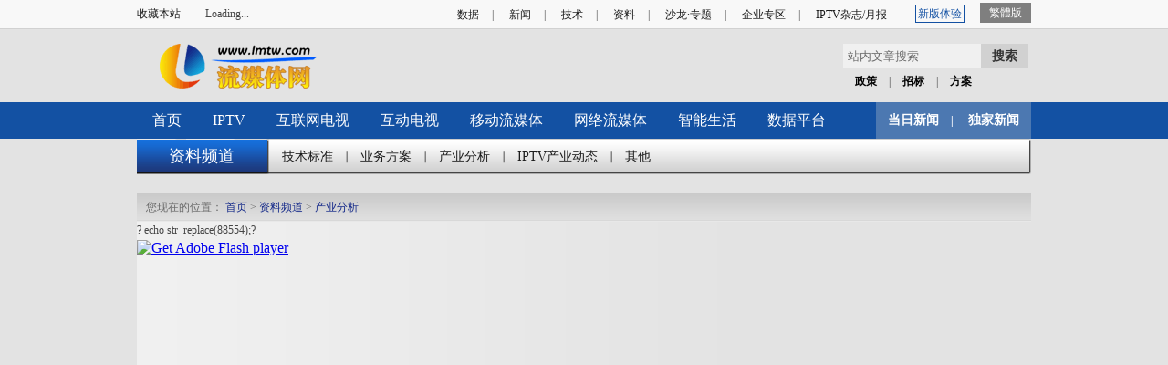

--- FILE ---
content_type: text/html
request_url: http://ebook.lmtw.com/cyfx/201108/856.html
body_size: 4884
content:
<!DOCTYPE html PUBLIC "-//W3C//DTD XHTML 1.0 Transitional//EN" "http://www.w3.org/TR/xhtml1/DTD/xhtml1-transitional.dtd">
<html xmlns="http://www.w3.org/1999/xhtml">
<head>
<meta name="viewport" content="width=device-width, initial-scale=1.0, minimum-scale=1.0, maximum-scale=1.0, user-scalable=no">
<meta http-equiv="Content-Type" content="text/html; charset=utf-8" />
<title>探索电视互联网新大陆 - 资料频道 - 流媒体网</title>
<meta name="keywords" content=",探索,电视,互联网,新大陆," />
<meta name="description" content="探索电视互联网新大陆" />
<base href="//www.lmtw.com/"/>
<!-- 百度广告管理 -->
<meta name="baidu_ssp_verify" content="c78972a5c619d3e3b62f0c8c4f00114f">
<link rel="stylesheet" type="text/css" href="_mz/201305/css/style.css" />
<link rel="stylesheet" type="text/css" href="_mz/201305/css/mod.css" />
<link rel="stylesheet" type="text/css" href="_mz/201305/css/css.css" />
<style>.WB_widget{float:left;}.top .main{overflow: visible;}</style>
<!--[if IE]>
<script src="_mz/mobile/js/html5.js"></script>
<![endif]-->
<script type="text/javascript" src="_mz/201305/js/jquery-1.4.4.min.js"></script> 
<script type="text/javascript" src="_mz/201305/js/input.js"></script> 
<script type="text/javascript" src="_mz/201305/js/page.js"></script> 
<script type="text/javascript" src="_mz/201305/js/hd_mycssweb.hua.jquery.js"></script> 
<script type="text/javascript" src="_mz/201305/js/tab.js"></script>  
<script type="text/javascript" src="_mz/201305/js/language.js"></script> 
<script type="text/javascript" src="_mz/201305/js/scroll.js"></script>
<script src="//tjs.sjs.sinajs.cn/open/api/js/wb.js" type="text/javascript" charset="utf-8"></script>
<!-- AFP两段式代码-公用代码 -->
<script type="text/javascript" src="//afpmm.alicdn.com/g/mm/afp-cdn/JS/k.js"></script>
<!--baidu share-->
<script>
window._bd_share_config = {"share":[],"common":{}}
</script> 
<!--[if IE 6]>
<script src="_mz/201305/js/ie6png.js"></script>
<script>
    DD_belatedPNG.fix('img,a,h2,li');
</script>
<![endif]-->

<script language="JavaScript">
<!--
//改变图片大小
function resizepic(thispic)
{
  return true;
}
//无级缩放图片大小
function bbimg(o)
{
  return true;
}
-->
</script>
<script type="text/javascript" src="http://ebook.lmtw.com/Flex/js/flexpaper_flash.js"></script>
<body>
<!-- 页头 -->
<div class="top">
<div class="main">
<div class="fl">
<a href="javascript:void(0);" onclick="AddFavorite('我的网站',location.href)">收藏本站</a>
<wb:follow-button uid="1984954101" type="gray_1" width="67" height="24" ></wb:follow-button>
</div>
<div class="fr">
<A href="http://data.lmtw.com/" target="_blank">数据</A>| 
<A href="http://news.lmtw.com/" target="_blank">新闻</A>| 
<A href="http://tech.lmtw.com/" target="_blank">技术</A>| 
<A href="http://www.lmtw.com/ziliao/index.html" target="_blank">资料</A>| 
<A href="http://www.lmtw.com/salon-zt/" target="_blank">沙龙·专题</A>| 
<A href="http://www.lmtw.com/corp/" target="_blank">企业专区</A>|
<A href="http://magazine.lmtw.com/" target="_blank">IPTV杂志/月报</A>
<A style="border: 1px solid #1351a3;padding: 2px;color:#1351a3;position:relative;top:-1px;" href="https://v.lmtw.com/mzw/content/index/" target="_blank">新版体验</A>
<A id="StranLink" class="lang" name="StranLink" target="_blank">繁體版</A></div></div></div>
<!--顶部 end-->
<!--头部 start-->
<div class=header>
<div class=logo><A href="//www.lmtw.com/" target=_top><IMG src="_mz/201305/images/logo.gif">流媒体网</A></div>
<div class=ad_header>
<!-- 首页顶部 类型：固定 尺寸：480x60-->
<script src="/d/js/acmsd/thea3.js"></script>
</div>
<IFRAME height=60 src="//www.lmtw.com/magazine/top_newsletter_new.html" frameBorder=0 width=250 name=xxx scrolling=no align=middle></IFRAME>
</div>
<!--头部 end-->
<!--导航 start-->
<div class="nav">
<div class="main">
<UL class="ul_nav">
<LI><a target="_top" href="//www.lmtw.com">首页</a></LI>
<li><a target="_top" href="http://iptv.lmtw.com">IPTV</a></li>
<li><a target="_top" href="http://otv.lmtw.com">互联网电视</a></li>
<li><a target="_top" href="http://dvb.lmtw.com">互动电视</a></li>
<li><a target="_top" href="http://3g.lmtw.com">移动流媒体</a></li>
<li><a target="_top" href="http://sm.lmtw.com">网络流媒体</a></li> 
<LI><a target="_top" href="home">智能生活</a></LI>
<LI><a target="_blank" href="http://data.lmtw.com/">数据平台</a></LI>
</UL>
<div class="sub">
<A href="//www.lmtw.com/e/action/ListInfo/?classid=64" target=_blank>当日新闻</A>|
<A href="//www.lmtw.com/e/action/ListInfo/?classid=65" target=_blank>独家新闻</A></div></div></div>
<!--导航 end-->
<!--主体 start{-->
    <div class="main">
    <div class=subs>
        <div class=subs_l></div><div class=subs_r></div>
        <H1 class=t4><a href="/e/public/ClassUrl?classid=11">资料频道</a></H1>
        <UL class=ul_sub><li><a href="http://ebook.lmtw.com/jsbz">技术标准</a></li><li><a href="http://ebook.lmtw.com/ywfa">业务方案</a></li><li><a href="http://ebook.lmtw.com/cyfx">产业分析</a></li><li><a href="http://ebook.lmtw.com/cydt">IPTV产业动态</a></li><li><a href="http://ebook.lmtw.com/qtbook">其他</a></li> </UL>
    </div>
<!--内容 start{-->
        <div class="bk">
                <!--当前位置 start{-->
                <div class="weizhi">您现在的位置：&nbsp;<a href="/">首页</a>&nbsp;>&nbsp;<a href="http://ebook.lmtw.com">资料频道</a>&nbsp;>&nbsp;<a href="http://ebook.lmtw.com/cyfx">产业分析</a></div>
                <!--}当前位置 end-->
                <!--code.start-->?  echo str_replace(88554);?<!--code.end-->
                <iframe frameborder='0' width='980' height='580' src='http://ebook.lmtw.com/Flex/88554.html' SCROLLING='no' align="middle"></iframe>
</div>
        <!--}内容 end-->
</div>
<!-- 页脚 -->
<div class=link>
<div class=link_main>
<div class=fr>
<div class=weixin>关注流媒体微信iptvott</div>
<div class=weibo><A href="http://weibo.com/lmtwiptv" target=_blank>流媒体新浪微博</A></div></div>
<H2>友情链接</H2>
<P><STRONG>运 营 商：</STRONG> <A href="http://www.miit.gov.cn/" target=_blank>工业和信息化部</A> | <A href="http://www.sarft.gov.cn/" target=_blank>广播电影电视总局</A> | <A href="http://www.cctv.com/" target=_blank>央视国际</A> | <A href="http://gb.cri.cn/" target=_blank>国际广播电台</A> | <A href="http://www.smg.cn/" target=_blank>上海文广</A> | <A href="http://www.bestv.com.cn/" target=_blank>百视通</A> | <A href="http://www.189.cn/sh/" target=_blank>上海电信</A> | <A href="http://www.gdtel.com.cn/" target=_blank>广东电信</A> | <A href="http://jx.189.cn/biz/" target=_blank>江西电信</A> | <A href="http://www.icntv.tv/" target=_blank>未来电视</A></P>
<P><STRONG>合作媒体：</STRONG> <A href="http://www.cnii.com.cn/" target=_blank>中国信息产业网</A> | <A href="http://tech.ifeng.com/" target=_blank>凤凰网科技</A> | <A href="http://tech.qq.com/" target=_blank>腾讯科技</A> | <A href="http://tech.sina.com.cn/" target=_blank>新浪科技</A> | <A href="http://net.it168.com/" target=_blank>IT168-网络通信频道</A> | <A href="http://it.sohu.com/" target=_blank>搜狐IT</A> | <A href="http://www.tvhuan.com/" target=_blank>欢视网</A> | <A class=text_black href="http://tech.163.com/" target=_blank>网易科技</A> |<A href="http://www.broadcast.hc360.com/" target=_blank> hc360慧聪网广电</A> | <A href="http://www.ccidcom.com/" target=_blank>通信产业网</A> | <A href="http://labs.chinamobile.com/" target=_blank>移动Labs</A> | <A href="http://it.hexun.com/" target=_blank>和讯IT</A> | <A href="http://www.cctime.com/" target=_blank>飞象网</A> | <A href="http://www.sarft.net/" target=_blank>中广互联</A> | <A href="http://news.ccidnet.com/" target=_blank>赛迪IT资讯</A> | <A href="http://net.chinabyte.com/" target=_blank>比特互联网</A> | <A href="http://www.d1com.com/" target=_blank>运营与增值</A> | <A class=text_black href="http://www.ty360.com/" target=_blank>中国投影网</A> | <A href="http://www.voipchina.cn/" target=_blank>网络通信中国</A> | <A href="http://www.ctiforum.com/" target=_blank>CTI论坛</A> | <A href="http://v.ifeng.com/" target=_blank>凤凰网宽频</A> | <A href="http://www.dwrh.net/" target=_blank>融合网</A> | <A href="http://www.dvbcn.com/" target=_blank>数字电视中文网</A> | <A href="http://www.meijiexia.com/" target=_blank>媒介匣</A> | <A href="http://www.hdpfans.com" target=_blank>高清范</A> | <A href="http://down.7po.com/" target=_blank>奇珀市场</A> | <A href="http://www.dangbei.com/" target=_blank>当贝市场</A></P>
<P><STRONG>合作伙伴：</STRONG> <A href="http://www.internetsociety.org" target=_blank>国际互联网协会</A> | <A href="http://www.vdata360.com/" target=_blank>格视智库</A> | <A href="http://www.chinaventure.com.cn/" target=_blank>ChinaVenture投资中国</A> | <A href="http://www.ndcchina.com.cn/" target=_blank>诺达咨询</A>| <A href="http://www.mscbsc.com/" target=_blank>移动通信网</A> | <A href="http://www.ourfreesky.org/" target=_blank>自由的天空公益助学</A> | <A href="http://www.evaad.com/" target=_blank>艺外</A> | <A href="http://www.tvhome.com/" target=_blank>电视之家</A> | <A href="http://www.gz-data.com/" target=_blank>勾正数据</A> | <A href="http://www.4kgarden.com" target=_blank>4K花园</A></P></div></div>
<!--友情链接 end-->
<!--底部 start-->
<div class=footer>
<div class=footer_main>
<P><A target="_top" href="http://magazine.lmtw.com/">《中国IPTV产业动态》</A> | <A target="_top" href="http://www.lmtw.com/sitemap/aboutus.html">关于我们</A> | <A target="_top" href="http://www.lmtw.com/sitemap/developing.html">发展历程</A> | <A  target="_top"  href="http://www.lmtw.com/sitemap/link.html">友情链接</A> | <A  target="_top" href="http://www.lmtw.com/sitemap/contactus.html">联系我们</A> | <A target="_top"  href="http://www.lmtw.com/sitemap/lawyer.html">网站律师</A></P>
<P>Copyright&#169;2005-2019 北京创世路信息技术有限公司 版权所有</P>
<P>未经授权禁止转载、摘编、复制或建立镜像.如有违反，追究法律责任。</P>
<P>网站合作、内容监督、商务咨询：010-85895002/03</P>
<P><a target="_blank" href="http://www.miibeian.gov.cn/">京ICP备05059178号</a> 京ICP证 050318  SP证B2-20180793 公安机关备案号11010502036466</P>
<div class=icp><A href="http://www.hd315.gov.cn/beian/view.asp?bianhao=010202006032200009" target="_blank"><IMG src="http://www.lmtw.com/_mz/201305/images/icp.gif"></A></div></div></div>
<!-- 底部 end-->

<div style="display:none" >{$Hits}</div>

<script type="text/javascript">

  var _gaq = _gaq || [];
  _gaq.push(['_setAccount', 'UA-38824583-1']);
  _gaq.push(['_trackPageview']);

  (function() {
    var ga = document.createElement('script'); ga.type = 'text/javascript'; ga.async = true;
    ga.src = ('https:' == document.location.protocol ? 'https://ssl' : 'http://www') + '.google-analytics.com/ga.js';
    var s = document.getElementsByTagName('script')[0]; s.parentNode.insertBefore(ga, s);
  })();

</script>
<script>
var _hmt = _hmt || [];
(function() {
  var hm = document.createElement("script");
  hm.src = "//hm.baidu.com/hm.js?9658ab1f2b9c70c39008e95c1e4aa485";
  var s = document.getElementsByTagName("script")[0]; 
  s.parentNode.insertBefore(hm, s);
})();
</script>
<script>
window._bd_share_config.common.push({"type":"slide","bdImg":"6","bdPos":"right","bdTop":”100","bdSnsKey":{},"bdText":"","bdMini":"2","bdMiniList":false,"bdPic":"","bdStyle":"0","bdSize":”16"})
</script>
<script>
with(document)0[(getElementsByTagName('head')[0]||body).appendChild(createElement('script')).src='http://bdimg.share.baidu.com/static/api/js/share.js?v=89860593.js?cdnversion='+~(-new Date()/36e5)];
</script>
<script src="//res.wx.qq.com/open/js/jweixin-1.2.0.js"></script>
<script>
var title,desc,imgUrl;
if(imgUrl == ''){
   var anchors = $(".content img");
   if(anchors.length >=1){
          imgUrl = anchors[0].src;
    }
}

var base = $('base').attr('href');
var requestUrl = encodeURI(document.URL);
document.write('<script src="'+base+'e/wechat/parameters.php?requestUrl='+requestUrl+'" type="text/javascript"></scr'+'ipt>');

</script>
<script src="/e/public/onclick/?enews=donews&classid=78&id=856"></script></body>
</html>
<javascript>
alert(111);
</javascript>

--- FILE ---
content_type: text/html
request_url: http://ebook.lmtw.com/Flex/88554.html
body_size: 977
content:
<!DOCTYPE html PUBLIC "-//W3C//DTD XHTML 1.0 Transitional//EN" "http://www.w3.org/TR/xhtml1/DTD/xhtml1-transitional.dtd"> 
<html xmlns="http://www.w3.org/1999/xhtml" lang="en" xml:lang="en">	
    <head> 
        <title>FlexPaper</title>         
        <meta http-equiv="Content-Type" content="text/html; charset=utf-8" /> 
        <style type="text/css" media="screen"> 
			html, body	{ height:100%; }
			body { margin:0; padding:0; overflow:auto; }   
			#flashContent { display:none; }
        </style> 
		
		<script type="text/javascript" src="js/flexpaper_flash.js"></script>
    </head> 
    <body> 
    	<div style="position:absolute;left:0px;top:2px;">
	        <a id="viewerPlaceHolder" style="width:950px;height:575px;display:block"></a>
	        
	        <script type="text/javascript"> 
				var fp = new FlexPaperViewer(	
						 'FlexPaperViewer',
						 'viewerPlaceHolder', { config : {
						 SwfFile : escape('swf/88554.swf'),
						 Scale : 1, 
						 ZoomTransition : 'easeOut',
						 ZoomTime : 0.5,
						 ZoomInterval : 0.2,
						 FitPageOnLoad : true,
						 FitWidthOnLoad : false,
						 FullScreenAsMaxWindow : false,
						 ProgressiveLoading : false,
						 MinZoomSize : 0.2,
						 MaxZoomSize : 5,
						 SearchMatchAll : false,
						 InitViewMode : 'Portrait',
						 PrintPaperAsBitmap : false,
						 
						 ViewModeToolsVisible : true,
						 ZoomToolsVisible : true,
						 NavToolsVisible : true,
						 CursorToolsVisible : true,
						 SearchToolsVisible : false,
  						
  						 localeChain: 'en_US'
						 }});
	        </script>
    	</div>
    	<!-- THE FOLLOWING CODE BLOCK CAN SAFELY BE REMOVED, IT IS ONLY PLACED HERE TO HELP YOU GET STARTED. -->
    </body> 
</html> 

--- FILE ---
content_type: text/html
request_url: https://www.lmtw.com/magazine/top_newsletter_new.html
body_size: 1084
content:
<!DOCTYPE html PUBLIC "-//W3C//DTD XHTML 1.0 Transitional//EN" "http://www.w3.org/TR/xhtml1/DTD/xhtml1-transitional.dtd">
<html xmlns="http://www.w3.org/1999/xhtml">
<head>
<meta http-equiv="Content-Type" content="text/html; charset=UTF-8" />
<base href="//www.lmtw.com/"/> 
<link rel="stylesheet" type="text/css" href="_mz/201305/css/style.css" />
<link rel="stylesheet" type="text/css" href="_mz/201305/css/mod.css" />
<link rel="stylesheet" type="text/css" href="_mz/201305/css/css.css" />
<script language="JavaScript" type="text/JavaScript">
function submitEmailAddress(){
	email=document.getElementById("email").value
	var validate = /^[-a-zA-Z0-9_\.]+\@([0-9A-Za-z][0-9A-Za-z-]+\.)+[A-Za-z]{2,5}$/;
	if(email==""){
		alert("邮箱地址不能为空！");
		return false;
	}
	if (!validate.test(email)){
		alert("邮件地址不正确");
		return false;
	}
	document.forms[1].submit();
}
</script>
<style>
	.talk{background:none;}
.talk_ipt{background:#f0f0f0;}
.talk_btn{background:#d1d1d1;color: #333;}
p.talk a{color: #000000;margin: 0 13px;}
</style>
</head>
<body>
	<!--头部 start{-->
<form style="margin-top: 6px;" method="get" action='search.php' name="search_news" id="search_news" class="talk" target="_blank">
			<fieldset>
	        <legend>站内文章搜索</legend>
	        			<input type="hidden" name="show" value="title,keyboard,writer">
	        			<input type="hidden" name="searchget" value="1">
                <input name="keyboard" type="text" id="keyboard" value="站内文章搜索" class="talk_ipt" onfocus="if(this.value=='站内文章搜索'){this.value=''}" onblur="if(this.value==''){this.value='站内文章搜索'}"/>
                <input id="Submit" type="submit" name="Submit22" value="搜索" class="talk_btn"/>
	</fieldset>
</form>
        <!--<form action="http://mail.lmtw.net/webreg/submit" method="post" class="talk">
			<fieldset>
				<legend>订阅表单</legend>
                <input name="email" id="email" ype="text" value="输入邮箱免费订阅" class="talk_ipt"  onfocus="if(this.value=='输入邮箱免费订阅'){this.value=''}" onblur="if(this.value==''){this.value='输入邮箱免费订阅'}" />
                <input name="url" type="hidden" value="http://www.lmtw.com/magazine/top_newsletter.html">
                <input name="" type="button" value="订阅" class="talk_btn"  onclick="submitEmailAddress();" />
			</fieldset>
		</form>-->
		<p class="talk" style="text-align: left;">
			<a target="_blank" href="http://www.lmtw.com/policy/">政策</a>|<a target="_blank" href="http://www.lmtw.com/zhaobiao/index.html">招标</a>|<a target="_blank" href="http://www.lmtw.com/zhfa/index.html">方案</a>
		</p>
	<!--}头部 end-->

</body>
</html>

--- FILE ---
content_type: text/html; charset=utf-8
request_url: https://www.lmtw.com/e/wechat/parameters.php?requestUrl=http://ebook.lmtw.com/cyfx/201108/856.html
body_size: 542
content:

wx.config({
debug: false,
appId: 'wx2a8d55c861b55c3c',
timestamp: '1769006011',
nonceStr: 'GtW9jx08fNhFrO5P',
signature: '23381be9cbbabfe6b0d1d559b90ec767839b7e01',
jsApiList: ['onMenuShareTimeline', 'onMenuShareAppMessage']
});



wx.ready(function(){
wx.onMenuShareTimeline({
title: title, // 分享标题
link: '', // 分享链接
imgUrl: reBaseTo(imgUrl), // 分享图标
success: function () {
// 用户确认分享后执行的回调函数
},
cancel: function () {
// 用户取消分享后执行的回调函数
}
});

wx.onMenuShareAppMessage({
title: title, // 分享标题
desc: desc, // 分享描述
link: '', // 分享链接
imgUrl: reBaseTo(imgUrl), // 分享图标
type: '', // 分享类型,music、video或link，不填默认为link
dataUrl: '', // 如果type是music或video，则要提供数据链接，默认为空
success: function () {
// 用户确认分享后执行的回调函数
},
cancel: function () {
// 用户取消分享后执行的回调函数
}
});

});

wx.error(function (res) {
//alert(res.errMsg);
});






function reBaseTo(img){
    var base = $('base').attr('href');
    if(img == ''){
        return base+'_mz/201703/images/wx_api_img.jpg';
    }else if(img.substr(0,7) =="http://" || img.substr(0,8) =="https://"){
        return img;
    }else{
        return base+img;
    }

}


--- FILE ---
content_type: text/css
request_url: https://www.lmtw.com/_mz/201305/css/style.css
body_size: 1811
content:
/*
 * 全站公用样式,兼容IE6,7,8,9,Chrome,Firefox
 * ============================================================================
*/
/*-----------------------------全局样式-------------------------------------*/
dl,dt,dd,ul,ol,li,h1,h2,h3,h4,h5,h6,pre,form,fieldset,input,textarea,p,blockquote,th,td{margin:0;padding:0}
h1,h2,h3,h4,h5,h6{font-size:16px;font-family:simhei;font-weight:normal}
ul{list-style:none}
legend{display:none}
fieldset,img{border:none;vertical-align:middle}
body{font:12px/1.5 SimSun;position:relative;margin:0 auto;color:#464646;background:#e3e3e3}
a{color:#464646;text-decoration:none}
a:hover,a:active{text-decoration:underline}
iframe{overflow:hidden;}
/*------------全局模板------------*/
.fl{float:left}
.fr{float:right}
.mb5{margin-bottom:5px}
.mb15{margin-bottom:15px}
.mb20{margin-bottom:20px}
.pl14{padding-left:14px}
.pl15{padding-left:15px}
.pl20{padding-left:20px}
.pt5{padding-top:5px}
.pt15{padding-top:15px}
.pt20{padding-top:20px}
/*------------顶部------------*/
.top{padding:5px 0 0;border-bottom:#d1d1d1 1px solid;height:26px;line-height:26px;overflow:hidden;_padding:7px 0 0;_height:24px;}
.top .fl a{float:left;margin:0 7px 0 0;color:#1c1c1c}
.top .fr a{margin:0 14px;color:#1c1c1c}
.top img{position:relative;top:-3px;*top:-2px}
.top .fr a.lang{background:#7f7f7f;padding:0 10px;color:#fff;display:inline-block;height:22px;line-height:22px;margin:0;position:relative;top:-2px}
/*------------头部------------*/
.header{width:980px;margin:0 auto;padding:10px 0;height:60px}
/*logo*/
.logo{float:left;width:245px;height:60px;margin:0 2px 0 0}
.logo a{display:block;width:245px;height:60px;text-indent:-9999px;overflow:hidden;position:relative}
.logo img{position:absolute;left:0;top:0}
/*广告*/
.ad_header{float:left;width:480px;height:60px}
.ad_header img{width:480px;height:60px}
/*订阅*/
.talk{float:right;width:203px;height:32px;background:url(../images/take.gif) no-repeat left 0}

.talk a{color:#12247a;font-weight:bold}

.talk_ipt{float:left;width:141px;padding:1px 5px 0;line-height:26px;height:26px;border:0;background:none;color:#6a6a6a}

.talk_btn{float:right;width:52px;height:26px;line-height:26px;cursor:pointer;border:0;overflow:hidden;background:none; font-size:14px; font-weight:bold; color:#12247a;}
/*------------导航------------*/
.nav{height:40px;background:#1c1c1c}
.ul_nav{float:left;height:40px}
.ul_nav li{float:left;line-height:39px;font-size:16px;font-family:STHeiti,simhei}
.ul_nav li a:link,.ul_nav li a:visited{padding:0 17px;color:#fff;float:left;height:39px}
.ul_nav li a:hover,.ul_nav li a:active,.ul_nav li.on a:link,.ul_nav li.on a:visited{border:#080808 1px solid;border-left-color:#777777;border-top:none;padding:0 16px;background:#7f7f7f;text-decoration:none}
.sub{float:right;line-height:40px;color:#b8b8b8;font-weight:bold}
.sub a{color:#b8b8b8;margin:0 13px}
/*------------友情链接------------*/
.link{background:#7f7f7f;padding:10px 0;line-height:24px;color:#cacaca}
.link_main{padding:0 10px;width:960px;overflow:hidden;zoom:1;margin:0 auto}
.link h2{font-size:14px;color:#fff;margin:0 0 5px}
.link a{color:#cacaca}
.link strong{color:#ebebeb}
.link .fr{width:248px;padding:22px 0 0 25px}
.weixin{display:block;background:url(../images/weixin.gif);height:102px;margin:0 0 8px;text-indent:-9999px;overflow:hidden}
.weibo a{display:block;background:url(../images/weibo.gif);height:49px;text-indent:-9999px;overflow:hidden}
/*------------底部------------*/
.footer{background:#1c1c1c;line-height:24px;color:#7f7f7f;text-align:center;padding:15px 0}
.footer_main{position:relative;width:980px;margin:0 auto;overflow:auto;zoom:1}
.footer a{color:#7f7f7f}
.icp{position:absolute;top:45px;right:85px}
/*------------二级导航------------*/
.subs{height:39px;margin:0 0 20px;background:url(../images/subs.gif) repeat-x;position:relative;overflow:hidden;}
.subs_l,.subs_r{position:absolute;top:0;height:39px}
.subs_l{left:0;background:url(../images/subs_l.gif);width:3px}
.subs_r{right:0;background:url(../images/subs_r.gif);width:2px}
.ul_sub{float:left;line-height:39px;font-size:14px;font-family:simhei;margin:0 0 0 -2px;display:inline;width:780px;}
.ul_sub li{float:left;background:url(../images/ul_sub.gif) no-repeat left center;padding:0 14px 0 16px}
.ul_sub a:link,.ul_sub a:visited{color:#1c1c1c}
.ul_sub a:hover,.ul_sub a:active,.ul_sub li.on a{color:#0041b3}
/*------------企业专区------------*/
.ul_cp{overflow:hidden;zoom:1;margin:0 0 0 -22px;}/*wendy20130526*/
.ul_cp li{float:left;width:144px;margin:0 0 0 23px;display:inline;text-align:center;line-height:40px;height:100px}
.ul_cp img{width:144px;height:60px;}/*wendy20130526*/
.qyzqlist .ul_cp{margin:0 0 0 15px;}/*wendy20130526*/
.qyzqlist .ul_cp li{margin:0 15px 0 0;}/*wendy20130526*/
/*------------当前位置------------*/
.weizhi{background:url(../images/weizhi.gif) repeat-x;height:32px;line-height:32px;text-indent:10px;color:#6a6a6a;position:relative}
.weizhi a,.weizhi span{color:#142989}
/*------------分页------------*/
.page{clear:both;height:22px;padding:10px 0 22px;text-align:center;font-size:12px;color:#6a6a6a}
.page a{color:#6a6a6a}
.page input{font-size:12px;}
.page em{font-style:normal;color:#e85e0a}
.page span{display:inline-block;position:relative;width:53px;height:20px;border:#cacaca 1px solid}
.page span a{display:inline-block;width:38px;height:20px;line-height:20px;background:#fff url(../images/page_span_a.gif) no-repeat 42px center;padding:0 13px 0 2px;text-align:left}
.page span span{position:absolute;left:-1px;bottom:20px;height:auto;display:none;float:left}
.page span span a{background-image:none;padding:0 0 0 2px;width:51px;float:left;border-bottom:#cacaca 1px dashed}
/*------------简单分页------------*/
.pages{text-align:center;padding:10px 0;font-size:14px}
.pages a:hover,.pages a:active,.pages a.on:link,.pages a.on:visited{color:#e85e0a}
/*------------更多独家新闻------------*/
.pagemore{ background:#f7eae2;clear:both;height:30px;line-height:30px;padding-right:10px;text-align:right;font-size:14px;color:#e85e0a; font-weight:bold;margin-bottom:20px;}

.pagemore a{color:#e85e0a;}

--- FILE ---
content_type: text/css
request_url: https://www.lmtw.com/_mz/201305/css/style.css
body_size: 1812
content:
/*
 * 全站公用样式,兼容IE6,7,8,9,Chrome,Firefox
 * ============================================================================
*/
/*-----------------------------全局样式-------------------------------------*/
dl,dt,dd,ul,ol,li,h1,h2,h3,h4,h5,h6,pre,form,fieldset,input,textarea,p,blockquote,th,td{margin:0;padding:0}
h1,h2,h3,h4,h5,h6{font-size:16px;font-family:simhei;font-weight:normal}
ul{list-style:none}
legend{display:none}
fieldset,img{border:none;vertical-align:middle}
body{font:12px/1.5 SimSun;position:relative;margin:0 auto;color:#464646;background:#e3e3e3}
a{color:#464646;text-decoration:none}
a:hover,a:active{text-decoration:underline}
iframe{overflow:hidden;}
/*------------全局模板------------*/
.fl{float:left}
.fr{float:right}
.mb5{margin-bottom:5px}
.mb15{margin-bottom:15px}
.mb20{margin-bottom:20px}
.pl14{padding-left:14px}
.pl15{padding-left:15px}
.pl20{padding-left:20px}
.pt5{padding-top:5px}
.pt15{padding-top:15px}
.pt20{padding-top:20px}
/*------------顶部------------*/
.top{padding:5px 0 0;border-bottom:#d1d1d1 1px solid;height:26px;line-height:26px;overflow:hidden;_padding:7px 0 0;_height:24px;}
.top .fl a{float:left;margin:0 7px 0 0;color:#1c1c1c}
.top .fr a{margin:0 14px;color:#1c1c1c}
.top img{position:relative;top:-3px;*top:-2px}
.top .fr a.lang{background:#7f7f7f;padding:0 10px;color:#fff;display:inline-block;height:22px;line-height:22px;margin:0;position:relative;top:-2px}
/*------------头部------------*/
.header{width:980px;margin:0 auto;padding:10px 0;height:60px}
/*logo*/
.logo{float:left;width:245px;height:60px;margin:0 2px 0 0}
.logo a{display:block;width:245px;height:60px;text-indent:-9999px;overflow:hidden;position:relative}
.logo img{position:absolute;left:0;top:0}
/*广告*/
.ad_header{float:left;width:480px;height:60px}
.ad_header img{width:480px;height:60px}
/*订阅*/
.talk{float:right;width:203px;height:32px;background:url(../images/take.gif) no-repeat left 0}

.talk a{color:#12247a;font-weight:bold}

.talk_ipt{float:left;width:141px;padding:1px 5px 0;line-height:26px;height:26px;border:0;background:none;color:#6a6a6a}

.talk_btn{float:right;width:52px;height:26px;line-height:26px;cursor:pointer;border:0;overflow:hidden;background:none; font-size:14px; font-weight:bold; color:#12247a;}
/*------------导航------------*/
.nav{height:40px;background:#1c1c1c}
.ul_nav{float:left;height:40px}
.ul_nav li{float:left;line-height:39px;font-size:16px;font-family:STHeiti,simhei}
.ul_nav li a:link,.ul_nav li a:visited{padding:0 17px;color:#fff;float:left;height:39px}
.ul_nav li a:hover,.ul_nav li a:active,.ul_nav li.on a:link,.ul_nav li.on a:visited{border:#080808 1px solid;border-left-color:#777777;border-top:none;padding:0 16px;background:#7f7f7f;text-decoration:none}
.sub{float:right;line-height:40px;color:#b8b8b8;font-weight:bold}
.sub a{color:#b8b8b8;margin:0 13px}
/*------------友情链接------------*/
.link{background:#7f7f7f;padding:10px 0;line-height:24px;color:#cacaca}
.link_main{padding:0 10px;width:960px;overflow:hidden;zoom:1;margin:0 auto}
.link h2{font-size:14px;color:#fff;margin:0 0 5px}
.link a{color:#cacaca}
.link strong{color:#ebebeb}
.link .fr{width:248px;padding:22px 0 0 25px}
.weixin{display:block;background:url(../images/weixin.gif);height:102px;margin:0 0 8px;text-indent:-9999px;overflow:hidden}
.weibo a{display:block;background:url(../images/weibo.gif);height:49px;text-indent:-9999px;overflow:hidden}
/*------------底部------------*/
.footer{background:#1c1c1c;line-height:24px;color:#7f7f7f;text-align:center;padding:15px 0}
.footer_main{position:relative;width:980px;margin:0 auto;overflow:auto;zoom:1}
.footer a{color:#7f7f7f}
.icp{position:absolute;top:45px;right:85px}
/*------------二级导航------------*/
.subs{height:39px;margin:0 0 20px;background:url(../images/subs.gif) repeat-x;position:relative;overflow:hidden;}
.subs_l,.subs_r{position:absolute;top:0;height:39px}
.subs_l{left:0;background:url(../images/subs_l.gif);width:3px}
.subs_r{right:0;background:url(../images/subs_r.gif);width:2px}
.ul_sub{float:left;line-height:39px;font-size:14px;font-family:simhei;margin:0 0 0 -2px;display:inline;width:780px;}
.ul_sub li{float:left;background:url(../images/ul_sub.gif) no-repeat left center;padding:0 14px 0 16px}
.ul_sub a:link,.ul_sub a:visited{color:#1c1c1c}
.ul_sub a:hover,.ul_sub a:active,.ul_sub li.on a{color:#0041b3}
/*------------企业专区------------*/
.ul_cp{overflow:hidden;zoom:1;margin:0 0 0 -22px;}/*wendy20130526*/
.ul_cp li{float:left;width:144px;margin:0 0 0 23px;display:inline;text-align:center;line-height:40px;height:100px}
.ul_cp img{width:144px;height:60px;}/*wendy20130526*/
.qyzqlist .ul_cp{margin:0 0 0 15px;}/*wendy20130526*/
.qyzqlist .ul_cp li{margin:0 15px 0 0;}/*wendy20130526*/
/*------------当前位置------------*/
.weizhi{background:url(../images/weizhi.gif) repeat-x;height:32px;line-height:32px;text-indent:10px;color:#6a6a6a;position:relative}
.weizhi a,.weizhi span{color:#142989}
/*------------分页------------*/
.page{clear:both;height:22px;padding:10px 0 22px;text-align:center;font-size:12px;color:#6a6a6a}
.page a{color:#6a6a6a}
.page input{font-size:12px;}
.page em{font-style:normal;color:#e85e0a}
.page span{display:inline-block;position:relative;width:53px;height:20px;border:#cacaca 1px solid}
.page span a{display:inline-block;width:38px;height:20px;line-height:20px;background:#fff url(../images/page_span_a.gif) no-repeat 42px center;padding:0 13px 0 2px;text-align:left}
.page span span{position:absolute;left:-1px;bottom:20px;height:auto;display:none;float:left}
.page span span a{background-image:none;padding:0 0 0 2px;width:51px;float:left;border-bottom:#cacaca 1px dashed}
/*------------简单分页------------*/
.pages{text-align:center;padding:10px 0;font-size:14px}
.pages a:hover,.pages a:active,.pages a.on:link,.pages a.on:visited{color:#e85e0a}
/*------------更多独家新闻------------*/
.pagemore{ background:#f7eae2;clear:both;height:30px;line-height:30px;padding-right:10px;text-align:right;font-size:14px;color:#e85e0a; font-weight:bold;margin-bottom:20px;}

.pagemore a{color:#e85e0a;}

--- FILE ---
content_type: application/javascript
request_url: http://www.lmtw.com/_mz/201305/js/input.js
body_size: 113
content:
/*
 * 文本框值空变化脚本,基于jquery-1.4.4脚本库
 * ============================================================================
 * @ psd to htmll ,2012
 * ============================================================================
*/
$(function(){
		    //文本框值空变化
			  $(":input[type=text]").each(function(){
				  var val = $(this).val();
				  var color = $(this).css("color");
				  $(this).focus(function(){
					  if ($(this).val() == val)
					  {
						  $(this).css("color","#000").val("");	
					  }
				  })
				  $(this).blur(function(){
					  if ($(this).val() == "")
					  {
						  $(this).css("color",color).val(val);	
					  }
				  })
			  })
})


--- FILE ---
content_type: application/javascript
request_url: https://www.lmtw.com/_mz/201305/js/hd_mycssweb.hua.jquery.js
body_size: 636
content:
/*
 * 幻灯脚本,基于jquery-1.4.4脚本库
 * ============================================================================
 * @ psd to htmll ,2011
 * ============================================================================
*/
$(function(){
	var play_num =1;
	//设置轮播间隔时间
	var auto_time = 3000;
	//获取图片数量
	var auto_num = $(".ul_flash270 img").length;
	//获取图片高度
	var auto_width = $(".flash270").width();
	$(".ul_flash270").width(auto_num*auto_width);
	//插入数字番号列表，并为首个列表单元添加样式
	$(".flash270").append("<ul id='num'></ul>");
	for(auto_i=1;auto_i<=auto_num;auto_i++)
	{
		$(".flash270 #num").append("<li>"+auto_i+"</li>");
	};
	$(".flash270 #num li:eq(0)").addClass("on");
	//轮播动画
	function play(play_num)
	{
		$(".ul_flash270").animate({marginLeft:"-"+play_num*auto_width},"slow");
		$(".flash270 #num li").removeClass("on").eq(play_num).addClass("on");
		$(".ul_flash_title li").hide().eq(play_num).show();
	}
	auto_play = setInterval (function(){
		play(play_num)
		play_num++;
		if (play_num == auto_num)
		{
		play_num = 0;	
		}
	},auto_time)
	//鼠标事件
	$("#num li").hover(function(){
		$(".ul_flash270").stop();
		auto_stop();
		play($(this).index());
		if($(this).index()==auto_num-1)
		{
			play_num=0;
		}
		else
		{
		play_num = $(this).index()+1;
		}
	},function(){
		auto_replay();
	});
	//停止播放
	function auto_stop()
	{
		clearInterval(auto_play);	
	}
	//重新播放
	function auto_replay()
	{
		auto_play = setInterval (function(){
			play(play_num)
			play_num++;
			if (play_num == auto_num)
			{
			play_num = 0;	
			}
		},auto_time)
	}
})

$(function(){
	var play_num =1;
	//设置轮播间隔时间
	var auto_time = 3000;
	//获取图片数量
	var auto_num = $(".ul_flash270_1 img").length;
	//获取图片高度
	var auto_width = $(".flash270_1").width();
	$(".ul_flash270_1").width(auto_num*auto_width);
	//插入数字番号列表，并为首个列表单元添加样式
	$(".flash270_1").append("<ul id='num'></ul>");
	for(auto_i=1;auto_i<=auto_num;auto_i++)
	{
		$(".flash270_1 #num").append("<li>"+auto_i+"</li>");
	};
	$(".flash270_1 #num li:eq(0)").addClass("on");
	//轮播动画
	function play(play_num)
	{
		$(".ul_flash270_1").animate({marginLeft:"-"+play_num*auto_width},"slow");
		$(".flash270_1 #num li").removeClass("on").eq(play_num).addClass("on");
		$(".ul_flash_title_1 li").hide().eq(play_num).show();
	}
	auto_play = setInterval (function(){
		play(play_num)
		play_num++;
		if (play_num == auto_num)
		{
		play_num = 0;	
		}
	},auto_time)
	//鼠标事件
	$(".flash270_1 #num li").hover(function(){
		$(".ul_flash270_1").stop();
		auto_stop();
		play($(this).index());
		if($(this).index()==auto_num-1)
		{
			play_num=0;
		}
		else
		{
		play_num = $(this).index()+1;
		}
	},function(){
		auto_replay();
	});
	//停止播放
	function auto_stop()
	{
		clearInterval(auto_play);	
	}
	//重新播放
	function auto_replay()
	{
		auto_play = setInterval (function(){
			play(play_num)
			play_num++;
			if (play_num == auto_num)
			{
			play_num = 0;	
			}
		},auto_time)
	}
})

--- FILE ---
content_type: application/javascript
request_url: https://www.lmtw.com/_mz/201305/js/tab.js
body_size: 161
content:
/*
 * tab脚本,基于jquery-1.4.4脚本库
 * ==========================================================================================================
 * @ psd to html ,2013
 * ==========================================================================================================
*/
$(function(){
	//tab切换脚本
	$(".tab").each(function(){
		if ( $(this).hasClass("ul_dq") )
		{
			$(this).find("li").hover(function(){
				$(this).siblings().removeClass("on").end().addClass("on");
				$(this).parent().parent().find(".tab_div").hide().eq($(this).index()).show();
				$(this).parent().find("li:last a").attr("href",$(this).find("a").attr("morehref"));
			})
		}
		else
		{
			$(this).find("li:not(:last)").hover(function(){
				$(this).siblings().removeClass("on").end().addClass("on");
				$(this).parent().parent().find(".tab_div").hide().eq($(this).index()).show();
				$(this).parent().find("li:last a").attr("href",$(this).find("a").attr("morehref"));
			})
		}
	})
})

--- FILE ---
content_type: application/javascript
request_url: https://www.lmtw.com/_mz/201305/js/page.js
body_size: 1994
content:
/*
 * 文本框值空变化脚本,基于jquery-1.4.4脚本库
 * ============================================================================
 * @ psd to htmll ,2012
 * ============================================================================
*/
$(function(){
		    //文本框值空变化
			  $(".page>span").hover(function(){
			  	$(this).find("span").show();
			  },function(){
			  	$(this).find("span").hide();
			  })
})
var big_img=0;
function showpic_dujia(str, url){	//独家新闻第一篇大图处理
	str=trim(str)
	var img_url=str.split("/")
	var img_file=img_url[img_url.length-1]
	if(big_img==0){
		classname='list_img_big';
		big_img=1;
	}else{
		classname='list_img';
	}
	if(str.indexOf('images/notimg.gif')!=-1&&str.indexOf('<img')!=-1){
		//document.write("<div class='"+classname+"'><a href="+url+">"+str+"</a></div>");
	}else if(str.indexOf('images/notimg.gif')==-1&&(img_file.indexOf('.jpg')!=-1||img_file.indexOf('.gif')!=-1||img_file.indexOf('.jpeg')!=-1||img_file.indexOf('.png')!=-1)){
		http_str=str.split("http://")
		str="http://"+http_str[http_str.length-1]
		document.write("<div class='"+classname+"'><a href="+url+"><img src='"+str+"' width='180' height='120' ></a></div>");
	}
}

function showpic(str, url){	//文章列表页，图片显示处理
	str=trim(str)
	var img_url=str.split("/")
	var img_file=img_url[img_url.length-1]
//	if(str.indexOf('images/notimg.gif')==-1&&str.indexOf('<img')!=-1){
	if(img_file.indexOf('notimg.gif')!=-1||str.indexOf('.jpg')==-1&&str.indexOf('.gif')==-1&&str.indexOf('.jpeg')==-1&&str.indexOf('.png')==-1&&str.indexOf('.bmp')==-1){2013
		//document.write("<div class='list_img'><a href="+url+">"+str+"</a></div>");
		//document.write("<div class='list_img'><a href="+url+">"+str+"</a></div>");
//	}else if(str.indexOf('images/notimg.gif')==-1&&(img_file.indexOf('.jpg')!=-1||img_file.indexOf('.gif')!=-1||img_file.indexOf('.png')!=-1)){
	}else{
		//http_str=str.split("http://")
		//str="http://"+http_str[http_str.length-1]
		//document.write("<div class='list_img'><a href="+url+"><img src='"+str+"' width='180' height='120' ></a></div>");
		document.write("<div class='list_img'><a href="+url+">"+str+"</a></div>");
	}
}

function showpicw(str, url){	//文章列表页，图片显示处理
	str=trim(str)
	var img_url=str.split("/")
	var img_file=img_url[img_url.length-1]
	if(str.indexOf('images/notimg.gif')==-1&&str.indexOf('<img')!=-1){
		document.write("<div class='data_img'><a href="+url+">"+str+"</a></div>");
	}else if(str.indexOf('images/notimg.gif')==-1&&(img_file.indexOf('.jpg')!=-1||img_file.indexOf('.gif')!=-1||img_file.indexOf('.jpeg')!=-1||img_file.indexOf('.png')!=-1)){
		http_str=str.split("http://")
		str="http://"+http_str[http_str.length-1]
		document.write("<div class='data_img'><a href="+url+"><img src='"+str+"' width='277' height='185' ></a></div>");
	}
}

function showkeywords(str){	//文章列表页，标签处理
	var keywords=str.split(",")
	if(keywords[0]==str){
		keywords=str.split("|")
	}
	if(keywords.length>5)
		n=5
	else
		n=keywords.length
	for (i=0;i<n;i++ ){
		document.write("<a href='//www.lmtw.com/search.php?show=title&searchget=1&keyboard="+$.trim(keywords[i])+"&Submit22=%E6%90%9C%E7%B4%A2'>"+$.trim(keywords[i])+"</a> ");
	}
}
function showpic_convert_url(str){	//图片绝对路径及相对路径处理
     str=trim(str)
     var img_url=str.split("/")
     var img_file=img_url[img_url.length-1]
     if(img_file.indexOf('.jpg')!=-1||img_file.indexOf('.gif')!=-1||img_file.indexOf('.jpeg')!=-1||img_file.indexOf('.png')!=-1){
          http_str=str.split("http://")
          str="http://"+http_str[http_str.length-1]
          document.write("<img src='"+str+"'>");
     }
}

function addFav(){   // 加入收藏夹
	if (document.all) {
		window.external.addFavorite("http://www.lmtw.com", document.title);
	} else if (window.sidebar) {
		window.sidebar.addPanel(document.title, "http://www.lmtw.com" , "");
	}
}

//设为首页
function SetHome(obj,url){
    try{
        obj.style.behavior='url(#default#homepage)';
        obj.setHomePage(url);
    }catch(e){
        if(window.netscape){
            try{
                netscape.security.PrivilegeManager.enablePrivilege("UniversalXPConnect");
            }catch(e){
                alert("抱歉，此操作被浏览器拒绝！\n\n请在浏览器地址栏输入“about:config”并回车然后将[signed.applets.codebase_principal_support]设置为'true'");
            }
        }else{
            alert("抱歉，您所使用的浏览器无法完成此操作。\n\n您需要手动将【"+url+"】设置为首页。");
        }
    }
}
//收藏本站
function AddFavorite(title, url) {
    try {
        window.external.addFavorite(url, title);
    }
    catch (e) {
        try {
            window.sidebar.addPanel(title, url, "");
        }
        catch (e) {
            alert("抱歉，您所使用的浏览器无法完成此操作。\n\n加入收藏失败，请使用Ctrl+D进行添加");
        }
    }
}
//保存到桌面
function toDesktop(sUrl,sName){
try {
    var WshShell = new ActiveXObject("WScript.Shell");
    var oUrlLink =          WshShell.CreateShortcut(WshShell.SpecialFolders("Desktop")     + "\\" + sName + ".url");
    oUrlLink.TargetPath = sUrl;
    oUrlLink.Save();
    }  
catch(e)  {  
          alert("当前IE安全级别不允许操作！");  
}
}    

function  trim(str){
    for(var  i  =  0  ;  i<str.length  &&  str.charAt(i)=="  "  ;  i++  )  ;
    for(var  j  =str.length;  j>0  &&  str.charAt(j-1)=="  "  ;  j--)  ;
    if(i>j)  return  "";  
    return  str.substring(i,j);  
}

//content img height auto
$(document).ready(function(){
  //$('.content img').height='auto';
	$('.content img').css({'height':'auto'});
});

//baidu Statistics
var _hmt = _hmt || [];
(function() {
  var hm = document.createElement("script");
  hm.src = "//hm.baidu.com/hm.js?9658ab1f2b9c70c39008e95c1e4aa485";
  var s = document.getElementsByTagName("script")[0]; 
  s.parentNode.insertBefore(hm, s);
})();

--- FILE ---
content_type: application/javascript
request_url: https://www.lmtw.com/_mz/201305/js/scroll.js
body_size: 219
content:
/*
 * 滚动广告脚本,基于jquery-1.4.4脚本库
 * ============================================================================
 * @ psd to htmll ,2012
 * ============================================================================
*/
$(function(){
		//滚动广告
	$(".scroll ul").width($(".scroll ul li").innerWidth()*$(".scroll ul img").length);
	$(".scroll").width($(".scroll ul").width()*2);
	$(".scroll ul").clone().appendTo(".scroll");
	var i = -1;
	var autoplay = setInterval(scroll_left,10)
	function scroll_left()
	{
		$(".scroll ul:first").css("marginLeft",i);
		i --;
		if ( i == -$(".scroll ul").width() )
		{
			$(".scroll ul:first").css("marginLeft",0).appendTo(".scroll");
			i = 0;
		}
	}
	$(".scroll").hover(function(){
		clearInterval(autoplay);
	},function(){
		autoplay = setInterval(scroll_left,10)
	})
})